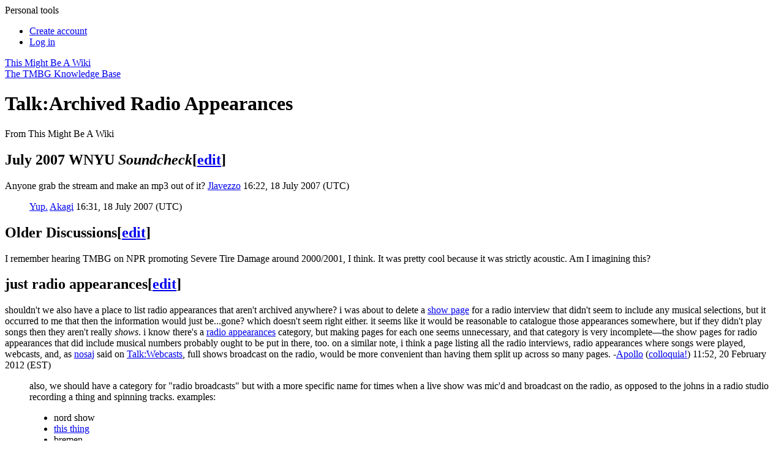

--- FILE ---
content_type: text/html; charset=UTF-8
request_url: https://tmbw.net/wiki/Talk:Archived_Radio_Appearances
body_size: 8125
content:
<!DOCTYPE html>
<html lang="en" dir="ltr" class="client-nojs">
<head>
<meta charset="UTF-8" />
<title>Talk:Archived Radio Appearances - TMBW: The They Might Be Giants Knowledge Base</title>
<meta name="generator" content="MediaWiki 1.25.0" />
<link rel="alternate" type="application/x-wiki" title="Edit" href="/wiki/index.php?title=Talk:Archived_Radio_Appearances&amp;action=edit" />
<link rel="edit" title="Edit" href="/wiki/index.php?title=Talk:Archived_Radio_Appearances&amp;action=edit" />
<link rel="apple-touch-icon" href="/apple-touch-icon.png" />
<link rel="shortcut icon" href="/favicon.ico" />
<link rel="search" type="application/opensearchdescription+xml" href="/wiki/opensearch_desc.php" title="This Might Be A Wiki (en)" />
<link rel="EditURI" type="application/rsd+xml" href="https://tmbw.net/wiki/api.php?action=rsd" />
<link rel="alternate" hreflang="x-default" href="/wiki/Talk:Archived_Radio_Appearances" />
<link rel="alternate" type="application/atom+xml" title="This Might Be A Wiki Atom feed" href="/wiki/index.php?title=Special:RecentChanges&amp;feed=atom" />
<link rel="stylesheet" href="https://tmbw.net/wiki/load.php?debug=false&amp;lang=en&amp;modules=azureSkinCSS%7Cmediawiki.legacy.commonPrint%2Cshared%7Cmediawiki.sectionAnchor%7Cmediawiki.ui.button&amp;only=styles&amp;skin=azure&amp;*" />
<meta name="ResourceLoaderDynamicStyles" content="" />
<link rel="stylesheet" href="https://tmbw.net/wiki/load.php?debug=false&amp;lang=en&amp;modules=site&amp;only=styles&amp;skin=azure&amp;*" />
<style>a:lang(ar),a:lang(kk-arab),a:lang(mzn),a:lang(ps),a:lang(ur){text-decoration:none}
/* cache key: tmbw_wikidb:resourceloader:filter:minify-css:7:a2f1a9e3354033da4df1a393c1f9ca92 */</style>
<script>if(window.mw){
mw.loader.state({"azureSkinJS":"loading"});
}</script>
<script src="https://tmbw.net/wiki/load.php?debug=false&amp;lang=en&amp;modules=startup&amp;only=scripts&amp;skin=azure&amp;*"></script>
<script>if(window.mw){
mw.config.set({"wgCanonicalNamespace":"Talk","wgCanonicalSpecialPageName":false,"wgNamespaceNumber":1,"wgPageName":"Talk:Archived_Radio_Appearances","wgTitle":"Archived Radio Appearances","wgCurRevisionId":263567,"wgRevisionId":263567,"wgArticleId":4898,"wgIsArticle":true,"wgIsRedirect":false,"wgAction":"view","wgUserName":null,"wgUserGroups":["*"],"wgCategories":[],"wgBreakFrames":false,"wgPageContentLanguage":"en","wgPageContentModel":"wikitext","wgSeparatorTransformTable":["",""],"wgDigitTransformTable":["",""],"wgDefaultDateFormat":"dmy","wgMonthNames":["","January","February","March","April","May","June","July","August","September","October","November","December"],"wgMonthNamesShort":["","Jan","Feb","Mar","Apr","May","Jun","Jul","Aug","Sep","Oct","Nov","Dec"],"wgRelevantPageName":"Talk:Archived_Radio_Appearances","wgRelevantArticleId":4898,"wgIsProbablyEditable":true,"wgRestrictionEdit":[],"wgRestrictionMove":[],"wgWikiEditorEnabledModules":{"toolbar":true,"dialogs":false,"hidesig":true,"preview":true,"publish":false}});
}</script><script>if(window.mw){
mw.loader.implement("user.options",function($,jQuery){mw.user.options.set({"variant":"en"});});mw.loader.implement("user.tokens",function($,jQuery){mw.user.tokens.set({"editToken":"+\\","patrolToken":"+\\","watchToken":"+\\"});});
/* cache key: tmbw_wikidb:resourceloader:filter:minify-js:7:a5c52c063dc436c1ca7c9f456936a5e9 */
}</script>
<script>if(window.mw){
document.write("\u003Cscript src=\"https://tmbw.net/wiki/load.php?debug=false\u0026amp;lang=en\u0026amp;modules=azureSkinJS\u0026amp;only=scripts\u0026amp;skin=azure\u0026amp;*\"\u003E\u003C/script\u003E");
}</script>
<script>if(window.mw){
mw.loader.load(["mediawiki.page.startup","mediawiki.legacy.wikibits","mediawiki.legacy.ajax"]);
}</script>
	<meta property="og:type" content="article" />
	<meta property="og:site_name" content="TMBW: The They Might Be Giants Knowledge Base" />
	<meta property="og:title" content="Talk:Archived Radio Appearances" />
	<meta property="og:description" content="I remember hearing TMBG on NPR promoting Severe Tire Damage around 2000/2001, I think. It was pretty cool because it was strictly acoustic. Am I imagining this?" />
	<meta property="og:url" content="https://tmbw.net/wiki/Talk:Archived_Radio_Appearances" />

<script language="javascript" type="text/javascript">
getcss();

theyDayBanner();

jQuery('#ul-personaltools').ready(function(){ 
	jQuery('#ul-personaltools').slideUp(1000); }); 
	jQuery('#ul-toolbox').ready(function(){ 
	jQuery('#ul-toolbox').slideUp(0); 
});

$(document).ready(function() {
  $('#pagetools-title').on('click',function() {
    $('body').toggleClass('pagetools-open');
  });
  $('#sitenav-title').on('click',function() {
    $('body').toggleClass('sitenav-open');
  });
  $('#personaltoolstitle').on('click',function() {
    $('body').toggleClass('personaltools-open');
  });

  userEditWarning();
});
</script>
<meta name="viewport" content="width=device-width, initial-scale=1">

</head>
<body class="mediawiki ltr sitedir-ltr ns-1 ns-talk page-Talk_Archived_Radio_Appearances skin-azure action-view vector-animateLayout">
	  	<div id="personaltools">
  	  <span id="personaltoolstitle" onclick="jQuery('#ul-personaltools').slideToggle();">Personal tools</span>
      <ul id="ul-personaltools">
        <li id="pt-createaccount"><a href="/wiki/index.php?title=Special:UserLogin&amp;returnto=Talk%3AArchived+Radio+Appearances&amp;type=signup">Create account</a></li>
        <li id="pt-login"><a href="/wiki/index.php?title=Special:UserLogin&amp;returnto=Talk%3AArchived+Radio+Appearances">Log in</a></li>
	</ul>
	</div><!-- /personaltools -->
	<div id="globalWrapper">
	<div id="supershadow">
	<div id="container">
		
	<a href="/wiki/Main_Page" title="Main Page" id="headerwrapper">
        <div id="header">This Might Be A Wiki</div>
        <div id="subtitle">The TMBG Knowledge Base</div>
      </a>
      <div id="content" class="mw-body-primary" role="main"> <!-- bw, this was previously called innercontainer -->
	<a name="top" id="top"></a>
	<h1 class="first">Talk:Archived Radio Appearances</h1>
	<div id="bodyContent" class="mw-body">
	<div id="siteSub">From This Might Be A Wiki</div>
	<div id="contentsub"></div>
        <!-- start content -->
        <div id="mw-content-text" lang="en" dir="ltr" class="mw-content-ltr"><h2><span class="mw-headline" id="July_2007_WNYU_Soundcheck">July 2007 WNYU <i>Soundcheck</i></span><span class="mw-editsection"><span class="mw-editsection-bracket">[</span><a href="/wiki/index.php?title=Talk:Archived_Radio_Appearances&amp;action=edit&amp;section=1" title="Edit section: July 2007 WNYU Soundcheck">edit</a><span class="mw-editsection-bracket">]</span></span></h2>
<p>Anyone grab the stream and make an mp3 out of it? 
<a href="/wiki/index.php?title=User:Jlavezzo&amp;action=edit&amp;redlink=1" class="new" title="User:Jlavezzo (page does not exist)">Jlavezzo</a> 16:22, 18 July 2007 (UTC)
</p>
<dl><dd><a rel="nofollow" class="external text" href="http://audio.wnyc.org/soundcheck/soundcheck071707b.mp3">Yup.</a> <a href="/wiki/User:Akagi" title="User:Akagi">Akagi</a> 16:31, 18 July 2007 (UTC)</dd></dl>
<h2><span class="mw-headline" id="Older_Discussions">Older Discussions</span><span class="mw-editsection"><span class="mw-editsection-bracket">[</span><a href="/wiki/index.php?title=Talk:Archived_Radio_Appearances&amp;action=edit&amp;section=2" title="Edit section: Older Discussions">edit</a><span class="mw-editsection-bracket">]</span></span></h2>
<p>I remember hearing TMBG on NPR promoting Severe Tire Damage around 2000/2001, I think.  It was pretty cool because it was strictly acoustic.  Am I imagining this?
</p>
<h2><span class="mw-headline" id="just_radio_appearances">just radio appearances</span><span class="mw-editsection"><span class="mw-editsection-bracket">[</span><a href="/wiki/index.php?title=Talk:Archived_Radio_Appearances&amp;action=edit&amp;section=3" title="Edit section: just radio appearances">edit</a><span class="mw-editsection-bracket">]</span></span></h2>
<p>shouldn't we also have a place to list radio appearances that aren't archived anywhere? i was about to delete a <a href="/wiki/Shows/1997-04-08" title="Shows/1997-04-08">show page</a> for a radio interview that didn't seem to include any musical selections, but it occurred to me that then the information would just be...gone? which doesn't seem right either. it seems like it would be reasonable to catalogue those appearances somewhere, but if they didn't play songs then they aren't really <i>shows</i>. i know there's a <a href="/wiki/Category:Radio_Appearances" title="Category:Radio Appearances">radio appearances</a> category, but making pages for each one seems unnecessary, and that category is very incomplete—the show pages for radio appearances that did include musical numbers probably ought to be put in there, too. on a similar note, i think a page listing all the radio interviews, radio appearances where songs were played, webcasts, and, as <a href="/wiki/User:Nosaj56" title="User:Nosaj56">nosaj</a> said on <a href="/wiki/Talk:Webcasts" title="Talk:Webcasts">Talk:Webcasts</a>, full shows broadcast on the radio, would be more convenient than having them split up across so many pages. -<a href="/wiki/User:Apollo" title="User:Apollo">Apollo</a>  (<a href="/wiki/User_talk:Apollo" title="User talk:Apollo">colloquia!</a>) 11:52, 20 February 2012 (EST)
</p>
<dl><dd>also, we should have a category for "radio broadcasts" but with a more specific name for times when a live show was mic'd and broadcast on the radio, as opposed to the johns in a radio studio recording a thing and spinning tracks. examples:
<ul><li>nord show</li>
<li><a href="/wiki/index.php?title=Shows/1992-09-%3F%3F&amp;action=edit&amp;redlink=1" class="new" title="Shows/1992-09-?? (page does not exist)">this thing</a></li>
<li>bremen</li>
<li>tipitina's</li>
<li>others???</li></ul></dd>
<dd>so yeah. -<a href="/wiki/User:Apollo" title="User:Apollo">Apollo</a>  (<a href="/wiki/User_talk:Apollo" title="User talk:Apollo">colloquia!</a>) 16:23, 16 May 2013 (EDT)
<dl><dd>s'more (i'm assuming):
<ul><li><a href="/wiki/Shows/1989-03-12" title="Shows/1989-03-12">boop</a></li>
<li><a href="/wiki/Shows/1990-02-24" title="Shows/1990-02-24">bop</a></li>
<li><a href="/wiki/Shows/2009-07-25" title="Shows/2009-07-25">beep</a></li>
<li><a href="/wiki/Shows/2011-08-02" title="Shows/2011-08-02">bope</a> </li></ul></dd>
<dd>(thanks quinn) -<a href="/wiki/User:Apollo" title="User:Apollo">Apollo</a>  (<a href="/wiki/User_talk:Apollo" title="User talk:Apollo">colloquia!</a>) 19:09, 21 May 2013 (EDT)</dd>
<dd>i think there's another one from 2004 but i'm not sure which... -<a href="/wiki/User:Apollo" title="User:Apollo">Apollo</a>  (<a href="/wiki/User_talk:Apollo" title="User talk:Apollo">colloquia!</a>) 19:10, 21 May 2013 (EDT)
<dl><dd><a href="/wiki/Shows/2004-07-04" title="Shows/2004-07-04">found it</a>! also noteworthy:
<ul><li><a href="/wiki/Shows/1992-07-04" title="Shows/1992-07-04">12 years in the past</a></li>
<li><a href="/wiki/In_Concert:_New_Rock_(Acoustic_Holiday_Special)" title="In Concert: New Rock (Acoustic Holiday Special)">In Concert: New Rock (Acoustic Holiday Special)</a>?</li>
<li><del><a href="/wiki/Shows/2012-06-30" title="Shows/2012-06-30">wits</a></del></li>
<li><a href="/wiki/Shows/2006-06-30" title="Shows/2006-06-30">another thing</a></li>
<li><a href="/wiki/Shows/1992-10-30" title="Shows/1992-10-30">and another</a></li></ul></dd>
<dd>so there. -<a href="/wiki/User:Apollo" title="User:Apollo">Apollo</a>  (<a href="/wiki/User_talk:Apollo" title="User talk:Apollo">colloquia!</a>) 10:34, 26 May 2013 (EDT)
<dl><dd><b>possible cat names</b>: <i>shows broadcast on the radio</i>? shows broadcast? <i>broadcast shows</i>? radio shows? broadcast performances? <i>radio-broadcast shows</i>? -<a href="/wiki/User:Apollo" title="User:Apollo">Apollo</a>  (<a href="/wiki/User_talk:Apollo" title="User talk:Apollo">colloquia!</a>) 20:35, 18 June 2013 (EDT)</dd></dl></dd></dl></dd></dl></dd></dl>

<!-- 
NewPP limit report
CPU time usage: 0.021 seconds
Real time usage: 0.022 seconds
Preprocessor visited node count: 10/1000000
Preprocessor generated node count: 16/1000000
Post‐expand include size: 0/2097152 bytes
Template argument size: 0/2097152 bytes
Highest expansion depth: 2/40
Expensive parser function count: 0/500
-->

<!-- 
Transclusion expansion time report (%,ms,calls,template)
100.00%    0.000      1 - -total
-->

<!-- Saved in parser cache with key tmbw_wikidb:pcache:idhash:4898-0!*!0!!*!*!* and timestamp 20260116215429 and revision id 263567
 -->
</div><div class="printfooter">
Retrieved from "<a dir="ltr" href="https://tmbw.net/wiki/index.php?title=Talk:Archived_Radio_Appearances&amp;oldid=263567">https://tmbw.net/wiki/index.php?title=Talk:Archived_Radio_Appearances&amp;oldid=263567</a>"</div>
        <div id='catlinks' class='catlinks catlinks-allhidden'></div>        <!-- end wiki content -->
        	<div class="visualClear"></div>
</div><!-- /bodycontent -->
      </div><!-- /content--> 
      <div id="footer">
      			  <script type="text/javascript">getwaw();</script>
               <ul id="f-list">
          <li id="privacy"><a href="/wiki/TMBW:Privacy_policy" title="TMBW:Privacy policy">Privacy policy</a></li>
          <li id="about"><a href="/wiki/TMBW:About" title="TMBW:About">About This Might Be A Wiki</a></li>
          <li id="disclaimer"><a href="/wiki/TMBW:General_disclaimer" title="TMBW:General disclaimer">Disclaimers</a></li>
	<li style="display: flex;gap: .6em;align-items: center;justify-content: center;">
		<span>Follow TMBW:</span>
		<a target="_blank" href="https://tmbw.net/discord"><svg role="img" viewBox="0 0 24 24" xmlns="http://www.w3.org/2000/svg" style="width: 1.8em; height: 1.8em; vertical-align: middle; fill: #3e96b1">
				<title>Discord</title><path d="M20.317 4.3698a19.7913 19.7913 0 00-4.8851-1.5152.0741.0741 0 00-.0785.0371c-.211.3753-.4447.8648-.6083 1.2495-1.8447-.2762-3.68-.2762-5.4868 0-.1636-.3933-.4058-.8742-.6177-1.2495a.077.077 0 00-.0785-.037 19.7363 19.7363 0 00-4.8852 1.515.0699.0699 0 00-.0321.0277C.5334 9.0458-.319 13.5799.0992 18.0578a.0824.0824 0 00.0312.0561c2.0528 1.5076 4.0413 2.4228 5.9929 3.0294a.0777.0777 0 00.0842-.0276c.4616-.6304.8731-1.2952 1.226-1.9942a.076.076 0 00-.0416-.1057c-.6528-.2476-1.2743-.5495-1.8722-.8923a.077.077 0 01-.0076-.1277c.1258-.0943.2517-.1923.3718-.2914a.0743.0743 0 01.0776-.0105c3.9278 1.7933 8.18 1.7933 12.0614 0a.0739.0739 0 01.0785.0095c.1202.099.246.1981.3728.2924a.077.077 0 01-.0066.1276 12.2986 12.2986 0 01-1.873.8914.0766.0766 0 00-.0407.1067c.3604.698.7719 1.3628 1.225 1.9932a.076.076 0 00.0842.0286c1.961-.6067 3.9495-1.5219 6.0023-3.0294a.077.077 0 00.0313-.0552c.5004-5.177-.8382-9.6739-3.5485-13.6604a.061.061 0 00-.0312-.0286zM8.02 15.3312c-1.1825 0-2.1569-1.0857-2.1569-2.419 0-1.3332.9555-2.4189 2.157-2.4189 1.2108 0 2.1757 1.0952 2.1568 2.419 0 1.3332-.9555 2.4189-2.1569 2.4189zm7.9748 0c-1.1825 0-2.1569-1.0857-2.1569-2.419 0-1.3332.9554-2.4189 2.1569-2.4189 1.2108 0 2.1757 1.0952 2.1568 2.419 0 1.3332-.946 2.4189-2.1568 2.4189Z"/></svg></a>
		<a target="_blank" href="https://bsky.app/profile/tmbw.net"><svg role="img" viewBox="0 0 24 24" xmlns="http://www.w3.org/2000/svg" style="width: 1.6em; height: 1.8em; vertical-align: middle; fill: #3e96b1">
				<title>Bluesky</title><path d="M12 10.8c-1.087-2.114-4.046-6.053-6.798-7.995C2.566.944 1.561 1.266.902 1.565.139 1.908 0 3.08 0 3.768c0 .69.378 5.65.624 6.479.815 2.736 3.713 3.66 6.383 3.364.136-.02.275-.039.415-.056-.138.022-.276.04-.415.056-3.912.58-7.387 2.005-2.83 7.078 5.013 5.19 6.87-1.113 7.823-4.308.953 3.195 2.05 9.271 7.733 4.308 4.267-4.308 1.172-6.498-2.74-7.078a8.741 8.741 0 0 1-.415-.056c.14.017.279.036.415.056 2.67.297 5.568-.628 6.383-3.364.246-.828.624-5.79.624-6.478 0-.69-.139-1.861-.902-2.206-.659-.298-1.664-.62-4.3 1.24C16.046 4.748 13.087 8.687 12 10.8Z"/></svg></a>
		<a target="_blank" href="https://twitter.com/tmbw"><svg role="img" viewBox="0 0 248 204" xmlns="http://www.w3.org/2000/svg" style="width: 1.8em; height: 1.8em; vertical-align: middle; fill: #3e96b1">
				<title>Twitter</title><path d="M221.95 51.29c.15 2.17.15 4.34.15 6.53 0 66.73-50.8 143.69-143.69 143.69v-.04c-27.44.04-54.31-7.82-77.41-22.64 3.99.48 8 .72 12.02.73 22.74.02 44.83-7.61 62.72-21.66-21.61-.41-40.56-14.5-47.18-35.07 7.57 1.46 15.37 1.16 22.8-.87-23.56-4.76-40.51-25.46-40.51-49.5v-.64c7.02 3.91 14.88 6.08 22.92 6.32C11.58 63.31 4.74 33.79 18.14 10.71c25.64 31.55 63.47 50.73 104.08 52.76-4.07-17.54 1.49-35.92 14.61-48.25 20.34-19.12 52.33-18.14 71.45 2.19 11.31-2.23 22.15-6.38 32.07-12.26-3.77 11.69-11.66 21.62-22.2 27.93 10.01-1.18 19.79-3.86 29-7.95-6.78 10.16-15.32 19.01-25.2 26.16z"/></svg></a>
	</li>
        </ul><!-- /f-list -->
      </div><!-- /footer -->
    </div><!-- /container -->
    </div><!-- /supershadow -->
    <div id="p-cactions" class="portlet"><span id="pagetools-title"></span>
	<ul>
        <li id="ca-nstab-main"><a href="/wiki/Archived_Radio_Appearances"><span></span>Article</a></li>
        <li id="ca-talk" class="selected"><a href="/wiki/Talk:Archived_Radio_Appearances"><span></span>Discussion</a></li>
        <li id="ca-edit" class=" istalk"><a href="/wiki/index.php?title=Talk:Archived_Radio_Appearances&amp;action=edit"><span></span>Edit</a></li>
        <li id="ca-addsection"><a href="/wiki/index.php?title=Talk:Archived_Radio_Appearances&amp;action=edit&amp;section=new"><span></span>Comment</a></li>
        <li id="ca-history"><a href="/wiki/index.php?title=Talk:Archived_Radio_Appearances&amp;action=history"><span></span>History</a></li>
      </ul>
    </div>
    <div id="lefttabs"><span id="sitenav-title"></span>
	<div class='portlet' id='p-navigation'>
		<h5>Navigation</h5>
		<div class='pBody'>
			<ul>
				<li id="n-mainpage"><a href="/wiki/Main_Page">Main Page</a></li>
				<li id="n-Site-Map"><a href="/wiki/Site_Map">Site Map</a></li>
				<li id="n-recentchanges"><a href="/wiki/Special:RecentChanges">Recent changes</a></li>
				<li id="n-randompage"><a href="/wiki/Special:Random">Random page</a></li>
				<li id="n-help"><a href="/wiki/Help:Contents">Help</a></li>
				<li id="n-Chat"><a href="/wiki/TMBW_Chat">Chat</a></li>
				<li id="n-Contact-us"><a href="/wiki/Contact_Us">Contact us</a></li>
			</ul>
			<div class="ulfooter">&nbsp;</div>
		</div>
	</div>
		<div class='portlet' id='p-other'>
		<h5>other</h5>
		<div class='pBody'>
			<ul>
				<li id="n-Albums"><a href="/wiki/Discography/Studio_Albums">Albums</a></li>
				<li id="n-Discography"><a href="/wiki/Discography">Discography</a></li>
				<li id="n-Shows"><a href="/wiki/Shows">Shows</a></li>
				<li id="n-Videos"><a href="/wiki/Videos">Videos</a></li>
			</ul>
			<div class="ulfooter">&nbsp;</div>
		</div>
	</div>
		<div class='portlet' id='p-songs'>
		<h5>songs</h5>
		<div class='pBody'>
			<ul>
				<li id="n-Songs"><a href="/wiki/Category:Songs">Songs</a></li>
				<li id="n-Lyrics"><a href="/wiki/Category:Lyrics">Lyrics</a></li>
				<li id="n-Guitar-tabs"><a href="/wiki/Category:Guitar_Tabs">Guitar tabs</a></li>
			</ul>
			<div class="ulfooter">&nbsp;</div>
		</div>
	</div>
		<div id="p-search" class="portlet">
		<h5><label for="searchInput">Search</label></h5>
		<div id="searchBody" class="pBody">
			<form action="/wiki/Special:Search" id="searchform"><div>
				<input id="searchInput" name="search" type="text" accesskey="f" value="Search" onfocus="if(this.value == 'Search') { this.value = ''; }"/>
						<input type="image" src="[data-uri]" alt="Search" style="vertical-align:-20%;" />
			</div></form>
		</div>
		<div class="ulfooter">&nbsp;</div>
	</div>
	<div class="portlet" id="p-tb">
		<h5>Tools</h5>
		<div class="pBody">
			<ul><li><a onclick="jQuery('#ul-toolbox').slideToggle();" style="cursor:pointer;">Toolbox</a></li><span id="ul-toolbox" class="collapsed">
				<li id="t-whatlinkshere"><a href="/wiki/Special:WhatLinksHere/Talk:Archived_Radio_Appearances">What links here</a></li>
				<li id="t-recentchangeslinked"><a href="/wiki/Special:RecentChangesLinked/Talk:Archived_Radio_Appearances">Related changes</a></li>
<li id="t-specialpages"><a href="/wiki/Special:SpecialPages">Special pages</a></li>
				<li id="t-print"><a href="/wiki/index.php?title=Talk:Archived_Radio_Appearances&amp;printable=yes">Printable version</a></li>				<li id="t-permalink"><a href="/wiki/index.php?title=Talk:Archived_Radio_Appearances&amp;oldid=263567">Permanent link</a></li>			</span></ul>
			<div class="ulfooter">&nbsp;</div>
		</div>
	</div>
    </div><!-- /lefttabs -->
    </div><!-- /globalWrapper -->
<!-- here -->
<script>if(window.jQuery)jQuery.ready();</script><script>if(window.mw){
mw.loader.state({"site":"loading","user":"ready","user.groups":"ready"});
}</script>
<script>if(window.mw){
mw.loader.load(["mediawiki.action.view.postEdit","mediawiki.user","mediawiki.hidpi","mediawiki.page.ready","mediawiki.searchSuggest","ext.bw.searchSuggest"],null,true);
}</script>

<script async src="https://www.googletagmanager.com/gtag/js?id=G-WLGJZK701X"></script>
<script>
  window.dataLayer = window.dataLayer || [];
  function gtag(){dataLayer.push(arguments);}
  gtag('js', new Date());
  gtag('config', 'G-WLGJZK701X');
</script>
<script>if(window.mw){
document.write("\u003Cscript src=\"https://tmbw.net/wiki/load.php?debug=false\u0026amp;lang=en\u0026amp;modules=site\u0026amp;only=scripts\u0026amp;skin=azure\u0026amp;*\"\u003E\u003C/script\u003E");
}</script>
  <script>if(window.mw){
mw.config.set({"wgBackendResponseTime":345});
}</script>  </body></html>
